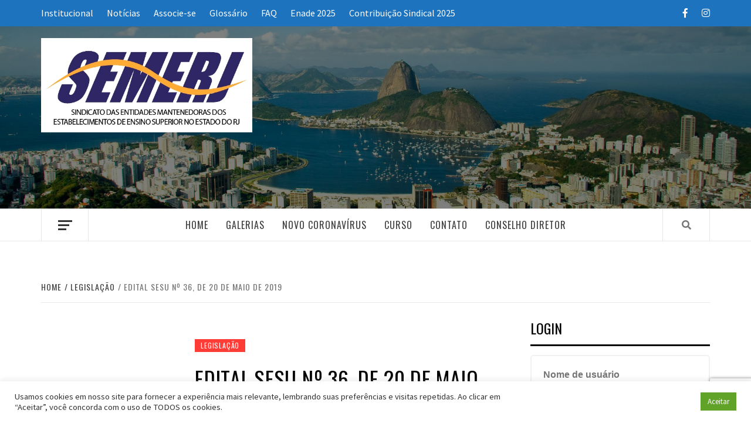

--- FILE ---
content_type: text/html; charset=utf-8
request_url: https://www.google.com/recaptcha/api2/anchor?ar=1&k=6LctydEUAAAAALkGyLSAf7KWh7rxFASFNVFGtVCA&co=aHR0cDovL25vdm8uc2VtZXJqLm9yZy5icjo4MA..&hl=en&v=PoyoqOPhxBO7pBk68S4YbpHZ&size=invisible&anchor-ms=20000&execute-ms=30000&cb=yp71c8orms08
body_size: 48774
content:
<!DOCTYPE HTML><html dir="ltr" lang="en"><head><meta http-equiv="Content-Type" content="text/html; charset=UTF-8">
<meta http-equiv="X-UA-Compatible" content="IE=edge">
<title>reCAPTCHA</title>
<style type="text/css">
/* cyrillic-ext */
@font-face {
  font-family: 'Roboto';
  font-style: normal;
  font-weight: 400;
  font-stretch: 100%;
  src: url(//fonts.gstatic.com/s/roboto/v48/KFO7CnqEu92Fr1ME7kSn66aGLdTylUAMa3GUBHMdazTgWw.woff2) format('woff2');
  unicode-range: U+0460-052F, U+1C80-1C8A, U+20B4, U+2DE0-2DFF, U+A640-A69F, U+FE2E-FE2F;
}
/* cyrillic */
@font-face {
  font-family: 'Roboto';
  font-style: normal;
  font-weight: 400;
  font-stretch: 100%;
  src: url(//fonts.gstatic.com/s/roboto/v48/KFO7CnqEu92Fr1ME7kSn66aGLdTylUAMa3iUBHMdazTgWw.woff2) format('woff2');
  unicode-range: U+0301, U+0400-045F, U+0490-0491, U+04B0-04B1, U+2116;
}
/* greek-ext */
@font-face {
  font-family: 'Roboto';
  font-style: normal;
  font-weight: 400;
  font-stretch: 100%;
  src: url(//fonts.gstatic.com/s/roboto/v48/KFO7CnqEu92Fr1ME7kSn66aGLdTylUAMa3CUBHMdazTgWw.woff2) format('woff2');
  unicode-range: U+1F00-1FFF;
}
/* greek */
@font-face {
  font-family: 'Roboto';
  font-style: normal;
  font-weight: 400;
  font-stretch: 100%;
  src: url(//fonts.gstatic.com/s/roboto/v48/KFO7CnqEu92Fr1ME7kSn66aGLdTylUAMa3-UBHMdazTgWw.woff2) format('woff2');
  unicode-range: U+0370-0377, U+037A-037F, U+0384-038A, U+038C, U+038E-03A1, U+03A3-03FF;
}
/* math */
@font-face {
  font-family: 'Roboto';
  font-style: normal;
  font-weight: 400;
  font-stretch: 100%;
  src: url(//fonts.gstatic.com/s/roboto/v48/KFO7CnqEu92Fr1ME7kSn66aGLdTylUAMawCUBHMdazTgWw.woff2) format('woff2');
  unicode-range: U+0302-0303, U+0305, U+0307-0308, U+0310, U+0312, U+0315, U+031A, U+0326-0327, U+032C, U+032F-0330, U+0332-0333, U+0338, U+033A, U+0346, U+034D, U+0391-03A1, U+03A3-03A9, U+03B1-03C9, U+03D1, U+03D5-03D6, U+03F0-03F1, U+03F4-03F5, U+2016-2017, U+2034-2038, U+203C, U+2040, U+2043, U+2047, U+2050, U+2057, U+205F, U+2070-2071, U+2074-208E, U+2090-209C, U+20D0-20DC, U+20E1, U+20E5-20EF, U+2100-2112, U+2114-2115, U+2117-2121, U+2123-214F, U+2190, U+2192, U+2194-21AE, U+21B0-21E5, U+21F1-21F2, U+21F4-2211, U+2213-2214, U+2216-22FF, U+2308-230B, U+2310, U+2319, U+231C-2321, U+2336-237A, U+237C, U+2395, U+239B-23B7, U+23D0, U+23DC-23E1, U+2474-2475, U+25AF, U+25B3, U+25B7, U+25BD, U+25C1, U+25CA, U+25CC, U+25FB, U+266D-266F, U+27C0-27FF, U+2900-2AFF, U+2B0E-2B11, U+2B30-2B4C, U+2BFE, U+3030, U+FF5B, U+FF5D, U+1D400-1D7FF, U+1EE00-1EEFF;
}
/* symbols */
@font-face {
  font-family: 'Roboto';
  font-style: normal;
  font-weight: 400;
  font-stretch: 100%;
  src: url(//fonts.gstatic.com/s/roboto/v48/KFO7CnqEu92Fr1ME7kSn66aGLdTylUAMaxKUBHMdazTgWw.woff2) format('woff2');
  unicode-range: U+0001-000C, U+000E-001F, U+007F-009F, U+20DD-20E0, U+20E2-20E4, U+2150-218F, U+2190, U+2192, U+2194-2199, U+21AF, U+21E6-21F0, U+21F3, U+2218-2219, U+2299, U+22C4-22C6, U+2300-243F, U+2440-244A, U+2460-24FF, U+25A0-27BF, U+2800-28FF, U+2921-2922, U+2981, U+29BF, U+29EB, U+2B00-2BFF, U+4DC0-4DFF, U+FFF9-FFFB, U+10140-1018E, U+10190-1019C, U+101A0, U+101D0-101FD, U+102E0-102FB, U+10E60-10E7E, U+1D2C0-1D2D3, U+1D2E0-1D37F, U+1F000-1F0FF, U+1F100-1F1AD, U+1F1E6-1F1FF, U+1F30D-1F30F, U+1F315, U+1F31C, U+1F31E, U+1F320-1F32C, U+1F336, U+1F378, U+1F37D, U+1F382, U+1F393-1F39F, U+1F3A7-1F3A8, U+1F3AC-1F3AF, U+1F3C2, U+1F3C4-1F3C6, U+1F3CA-1F3CE, U+1F3D4-1F3E0, U+1F3ED, U+1F3F1-1F3F3, U+1F3F5-1F3F7, U+1F408, U+1F415, U+1F41F, U+1F426, U+1F43F, U+1F441-1F442, U+1F444, U+1F446-1F449, U+1F44C-1F44E, U+1F453, U+1F46A, U+1F47D, U+1F4A3, U+1F4B0, U+1F4B3, U+1F4B9, U+1F4BB, U+1F4BF, U+1F4C8-1F4CB, U+1F4D6, U+1F4DA, U+1F4DF, U+1F4E3-1F4E6, U+1F4EA-1F4ED, U+1F4F7, U+1F4F9-1F4FB, U+1F4FD-1F4FE, U+1F503, U+1F507-1F50B, U+1F50D, U+1F512-1F513, U+1F53E-1F54A, U+1F54F-1F5FA, U+1F610, U+1F650-1F67F, U+1F687, U+1F68D, U+1F691, U+1F694, U+1F698, U+1F6AD, U+1F6B2, U+1F6B9-1F6BA, U+1F6BC, U+1F6C6-1F6CF, U+1F6D3-1F6D7, U+1F6E0-1F6EA, U+1F6F0-1F6F3, U+1F6F7-1F6FC, U+1F700-1F7FF, U+1F800-1F80B, U+1F810-1F847, U+1F850-1F859, U+1F860-1F887, U+1F890-1F8AD, U+1F8B0-1F8BB, U+1F8C0-1F8C1, U+1F900-1F90B, U+1F93B, U+1F946, U+1F984, U+1F996, U+1F9E9, U+1FA00-1FA6F, U+1FA70-1FA7C, U+1FA80-1FA89, U+1FA8F-1FAC6, U+1FACE-1FADC, U+1FADF-1FAE9, U+1FAF0-1FAF8, U+1FB00-1FBFF;
}
/* vietnamese */
@font-face {
  font-family: 'Roboto';
  font-style: normal;
  font-weight: 400;
  font-stretch: 100%;
  src: url(//fonts.gstatic.com/s/roboto/v48/KFO7CnqEu92Fr1ME7kSn66aGLdTylUAMa3OUBHMdazTgWw.woff2) format('woff2');
  unicode-range: U+0102-0103, U+0110-0111, U+0128-0129, U+0168-0169, U+01A0-01A1, U+01AF-01B0, U+0300-0301, U+0303-0304, U+0308-0309, U+0323, U+0329, U+1EA0-1EF9, U+20AB;
}
/* latin-ext */
@font-face {
  font-family: 'Roboto';
  font-style: normal;
  font-weight: 400;
  font-stretch: 100%;
  src: url(//fonts.gstatic.com/s/roboto/v48/KFO7CnqEu92Fr1ME7kSn66aGLdTylUAMa3KUBHMdazTgWw.woff2) format('woff2');
  unicode-range: U+0100-02BA, U+02BD-02C5, U+02C7-02CC, U+02CE-02D7, U+02DD-02FF, U+0304, U+0308, U+0329, U+1D00-1DBF, U+1E00-1E9F, U+1EF2-1EFF, U+2020, U+20A0-20AB, U+20AD-20C0, U+2113, U+2C60-2C7F, U+A720-A7FF;
}
/* latin */
@font-face {
  font-family: 'Roboto';
  font-style: normal;
  font-weight: 400;
  font-stretch: 100%;
  src: url(//fonts.gstatic.com/s/roboto/v48/KFO7CnqEu92Fr1ME7kSn66aGLdTylUAMa3yUBHMdazQ.woff2) format('woff2');
  unicode-range: U+0000-00FF, U+0131, U+0152-0153, U+02BB-02BC, U+02C6, U+02DA, U+02DC, U+0304, U+0308, U+0329, U+2000-206F, U+20AC, U+2122, U+2191, U+2193, U+2212, U+2215, U+FEFF, U+FFFD;
}
/* cyrillic-ext */
@font-face {
  font-family: 'Roboto';
  font-style: normal;
  font-weight: 500;
  font-stretch: 100%;
  src: url(//fonts.gstatic.com/s/roboto/v48/KFO7CnqEu92Fr1ME7kSn66aGLdTylUAMa3GUBHMdazTgWw.woff2) format('woff2');
  unicode-range: U+0460-052F, U+1C80-1C8A, U+20B4, U+2DE0-2DFF, U+A640-A69F, U+FE2E-FE2F;
}
/* cyrillic */
@font-face {
  font-family: 'Roboto';
  font-style: normal;
  font-weight: 500;
  font-stretch: 100%;
  src: url(//fonts.gstatic.com/s/roboto/v48/KFO7CnqEu92Fr1ME7kSn66aGLdTylUAMa3iUBHMdazTgWw.woff2) format('woff2');
  unicode-range: U+0301, U+0400-045F, U+0490-0491, U+04B0-04B1, U+2116;
}
/* greek-ext */
@font-face {
  font-family: 'Roboto';
  font-style: normal;
  font-weight: 500;
  font-stretch: 100%;
  src: url(//fonts.gstatic.com/s/roboto/v48/KFO7CnqEu92Fr1ME7kSn66aGLdTylUAMa3CUBHMdazTgWw.woff2) format('woff2');
  unicode-range: U+1F00-1FFF;
}
/* greek */
@font-face {
  font-family: 'Roboto';
  font-style: normal;
  font-weight: 500;
  font-stretch: 100%;
  src: url(//fonts.gstatic.com/s/roboto/v48/KFO7CnqEu92Fr1ME7kSn66aGLdTylUAMa3-UBHMdazTgWw.woff2) format('woff2');
  unicode-range: U+0370-0377, U+037A-037F, U+0384-038A, U+038C, U+038E-03A1, U+03A3-03FF;
}
/* math */
@font-face {
  font-family: 'Roboto';
  font-style: normal;
  font-weight: 500;
  font-stretch: 100%;
  src: url(//fonts.gstatic.com/s/roboto/v48/KFO7CnqEu92Fr1ME7kSn66aGLdTylUAMawCUBHMdazTgWw.woff2) format('woff2');
  unicode-range: U+0302-0303, U+0305, U+0307-0308, U+0310, U+0312, U+0315, U+031A, U+0326-0327, U+032C, U+032F-0330, U+0332-0333, U+0338, U+033A, U+0346, U+034D, U+0391-03A1, U+03A3-03A9, U+03B1-03C9, U+03D1, U+03D5-03D6, U+03F0-03F1, U+03F4-03F5, U+2016-2017, U+2034-2038, U+203C, U+2040, U+2043, U+2047, U+2050, U+2057, U+205F, U+2070-2071, U+2074-208E, U+2090-209C, U+20D0-20DC, U+20E1, U+20E5-20EF, U+2100-2112, U+2114-2115, U+2117-2121, U+2123-214F, U+2190, U+2192, U+2194-21AE, U+21B0-21E5, U+21F1-21F2, U+21F4-2211, U+2213-2214, U+2216-22FF, U+2308-230B, U+2310, U+2319, U+231C-2321, U+2336-237A, U+237C, U+2395, U+239B-23B7, U+23D0, U+23DC-23E1, U+2474-2475, U+25AF, U+25B3, U+25B7, U+25BD, U+25C1, U+25CA, U+25CC, U+25FB, U+266D-266F, U+27C0-27FF, U+2900-2AFF, U+2B0E-2B11, U+2B30-2B4C, U+2BFE, U+3030, U+FF5B, U+FF5D, U+1D400-1D7FF, U+1EE00-1EEFF;
}
/* symbols */
@font-face {
  font-family: 'Roboto';
  font-style: normal;
  font-weight: 500;
  font-stretch: 100%;
  src: url(//fonts.gstatic.com/s/roboto/v48/KFO7CnqEu92Fr1ME7kSn66aGLdTylUAMaxKUBHMdazTgWw.woff2) format('woff2');
  unicode-range: U+0001-000C, U+000E-001F, U+007F-009F, U+20DD-20E0, U+20E2-20E4, U+2150-218F, U+2190, U+2192, U+2194-2199, U+21AF, U+21E6-21F0, U+21F3, U+2218-2219, U+2299, U+22C4-22C6, U+2300-243F, U+2440-244A, U+2460-24FF, U+25A0-27BF, U+2800-28FF, U+2921-2922, U+2981, U+29BF, U+29EB, U+2B00-2BFF, U+4DC0-4DFF, U+FFF9-FFFB, U+10140-1018E, U+10190-1019C, U+101A0, U+101D0-101FD, U+102E0-102FB, U+10E60-10E7E, U+1D2C0-1D2D3, U+1D2E0-1D37F, U+1F000-1F0FF, U+1F100-1F1AD, U+1F1E6-1F1FF, U+1F30D-1F30F, U+1F315, U+1F31C, U+1F31E, U+1F320-1F32C, U+1F336, U+1F378, U+1F37D, U+1F382, U+1F393-1F39F, U+1F3A7-1F3A8, U+1F3AC-1F3AF, U+1F3C2, U+1F3C4-1F3C6, U+1F3CA-1F3CE, U+1F3D4-1F3E0, U+1F3ED, U+1F3F1-1F3F3, U+1F3F5-1F3F7, U+1F408, U+1F415, U+1F41F, U+1F426, U+1F43F, U+1F441-1F442, U+1F444, U+1F446-1F449, U+1F44C-1F44E, U+1F453, U+1F46A, U+1F47D, U+1F4A3, U+1F4B0, U+1F4B3, U+1F4B9, U+1F4BB, U+1F4BF, U+1F4C8-1F4CB, U+1F4D6, U+1F4DA, U+1F4DF, U+1F4E3-1F4E6, U+1F4EA-1F4ED, U+1F4F7, U+1F4F9-1F4FB, U+1F4FD-1F4FE, U+1F503, U+1F507-1F50B, U+1F50D, U+1F512-1F513, U+1F53E-1F54A, U+1F54F-1F5FA, U+1F610, U+1F650-1F67F, U+1F687, U+1F68D, U+1F691, U+1F694, U+1F698, U+1F6AD, U+1F6B2, U+1F6B9-1F6BA, U+1F6BC, U+1F6C6-1F6CF, U+1F6D3-1F6D7, U+1F6E0-1F6EA, U+1F6F0-1F6F3, U+1F6F7-1F6FC, U+1F700-1F7FF, U+1F800-1F80B, U+1F810-1F847, U+1F850-1F859, U+1F860-1F887, U+1F890-1F8AD, U+1F8B0-1F8BB, U+1F8C0-1F8C1, U+1F900-1F90B, U+1F93B, U+1F946, U+1F984, U+1F996, U+1F9E9, U+1FA00-1FA6F, U+1FA70-1FA7C, U+1FA80-1FA89, U+1FA8F-1FAC6, U+1FACE-1FADC, U+1FADF-1FAE9, U+1FAF0-1FAF8, U+1FB00-1FBFF;
}
/* vietnamese */
@font-face {
  font-family: 'Roboto';
  font-style: normal;
  font-weight: 500;
  font-stretch: 100%;
  src: url(//fonts.gstatic.com/s/roboto/v48/KFO7CnqEu92Fr1ME7kSn66aGLdTylUAMa3OUBHMdazTgWw.woff2) format('woff2');
  unicode-range: U+0102-0103, U+0110-0111, U+0128-0129, U+0168-0169, U+01A0-01A1, U+01AF-01B0, U+0300-0301, U+0303-0304, U+0308-0309, U+0323, U+0329, U+1EA0-1EF9, U+20AB;
}
/* latin-ext */
@font-face {
  font-family: 'Roboto';
  font-style: normal;
  font-weight: 500;
  font-stretch: 100%;
  src: url(//fonts.gstatic.com/s/roboto/v48/KFO7CnqEu92Fr1ME7kSn66aGLdTylUAMa3KUBHMdazTgWw.woff2) format('woff2');
  unicode-range: U+0100-02BA, U+02BD-02C5, U+02C7-02CC, U+02CE-02D7, U+02DD-02FF, U+0304, U+0308, U+0329, U+1D00-1DBF, U+1E00-1E9F, U+1EF2-1EFF, U+2020, U+20A0-20AB, U+20AD-20C0, U+2113, U+2C60-2C7F, U+A720-A7FF;
}
/* latin */
@font-face {
  font-family: 'Roboto';
  font-style: normal;
  font-weight: 500;
  font-stretch: 100%;
  src: url(//fonts.gstatic.com/s/roboto/v48/KFO7CnqEu92Fr1ME7kSn66aGLdTylUAMa3yUBHMdazQ.woff2) format('woff2');
  unicode-range: U+0000-00FF, U+0131, U+0152-0153, U+02BB-02BC, U+02C6, U+02DA, U+02DC, U+0304, U+0308, U+0329, U+2000-206F, U+20AC, U+2122, U+2191, U+2193, U+2212, U+2215, U+FEFF, U+FFFD;
}
/* cyrillic-ext */
@font-face {
  font-family: 'Roboto';
  font-style: normal;
  font-weight: 900;
  font-stretch: 100%;
  src: url(//fonts.gstatic.com/s/roboto/v48/KFO7CnqEu92Fr1ME7kSn66aGLdTylUAMa3GUBHMdazTgWw.woff2) format('woff2');
  unicode-range: U+0460-052F, U+1C80-1C8A, U+20B4, U+2DE0-2DFF, U+A640-A69F, U+FE2E-FE2F;
}
/* cyrillic */
@font-face {
  font-family: 'Roboto';
  font-style: normal;
  font-weight: 900;
  font-stretch: 100%;
  src: url(//fonts.gstatic.com/s/roboto/v48/KFO7CnqEu92Fr1ME7kSn66aGLdTylUAMa3iUBHMdazTgWw.woff2) format('woff2');
  unicode-range: U+0301, U+0400-045F, U+0490-0491, U+04B0-04B1, U+2116;
}
/* greek-ext */
@font-face {
  font-family: 'Roboto';
  font-style: normal;
  font-weight: 900;
  font-stretch: 100%;
  src: url(//fonts.gstatic.com/s/roboto/v48/KFO7CnqEu92Fr1ME7kSn66aGLdTylUAMa3CUBHMdazTgWw.woff2) format('woff2');
  unicode-range: U+1F00-1FFF;
}
/* greek */
@font-face {
  font-family: 'Roboto';
  font-style: normal;
  font-weight: 900;
  font-stretch: 100%;
  src: url(//fonts.gstatic.com/s/roboto/v48/KFO7CnqEu92Fr1ME7kSn66aGLdTylUAMa3-UBHMdazTgWw.woff2) format('woff2');
  unicode-range: U+0370-0377, U+037A-037F, U+0384-038A, U+038C, U+038E-03A1, U+03A3-03FF;
}
/* math */
@font-face {
  font-family: 'Roboto';
  font-style: normal;
  font-weight: 900;
  font-stretch: 100%;
  src: url(//fonts.gstatic.com/s/roboto/v48/KFO7CnqEu92Fr1ME7kSn66aGLdTylUAMawCUBHMdazTgWw.woff2) format('woff2');
  unicode-range: U+0302-0303, U+0305, U+0307-0308, U+0310, U+0312, U+0315, U+031A, U+0326-0327, U+032C, U+032F-0330, U+0332-0333, U+0338, U+033A, U+0346, U+034D, U+0391-03A1, U+03A3-03A9, U+03B1-03C9, U+03D1, U+03D5-03D6, U+03F0-03F1, U+03F4-03F5, U+2016-2017, U+2034-2038, U+203C, U+2040, U+2043, U+2047, U+2050, U+2057, U+205F, U+2070-2071, U+2074-208E, U+2090-209C, U+20D0-20DC, U+20E1, U+20E5-20EF, U+2100-2112, U+2114-2115, U+2117-2121, U+2123-214F, U+2190, U+2192, U+2194-21AE, U+21B0-21E5, U+21F1-21F2, U+21F4-2211, U+2213-2214, U+2216-22FF, U+2308-230B, U+2310, U+2319, U+231C-2321, U+2336-237A, U+237C, U+2395, U+239B-23B7, U+23D0, U+23DC-23E1, U+2474-2475, U+25AF, U+25B3, U+25B7, U+25BD, U+25C1, U+25CA, U+25CC, U+25FB, U+266D-266F, U+27C0-27FF, U+2900-2AFF, U+2B0E-2B11, U+2B30-2B4C, U+2BFE, U+3030, U+FF5B, U+FF5D, U+1D400-1D7FF, U+1EE00-1EEFF;
}
/* symbols */
@font-face {
  font-family: 'Roboto';
  font-style: normal;
  font-weight: 900;
  font-stretch: 100%;
  src: url(//fonts.gstatic.com/s/roboto/v48/KFO7CnqEu92Fr1ME7kSn66aGLdTylUAMaxKUBHMdazTgWw.woff2) format('woff2');
  unicode-range: U+0001-000C, U+000E-001F, U+007F-009F, U+20DD-20E0, U+20E2-20E4, U+2150-218F, U+2190, U+2192, U+2194-2199, U+21AF, U+21E6-21F0, U+21F3, U+2218-2219, U+2299, U+22C4-22C6, U+2300-243F, U+2440-244A, U+2460-24FF, U+25A0-27BF, U+2800-28FF, U+2921-2922, U+2981, U+29BF, U+29EB, U+2B00-2BFF, U+4DC0-4DFF, U+FFF9-FFFB, U+10140-1018E, U+10190-1019C, U+101A0, U+101D0-101FD, U+102E0-102FB, U+10E60-10E7E, U+1D2C0-1D2D3, U+1D2E0-1D37F, U+1F000-1F0FF, U+1F100-1F1AD, U+1F1E6-1F1FF, U+1F30D-1F30F, U+1F315, U+1F31C, U+1F31E, U+1F320-1F32C, U+1F336, U+1F378, U+1F37D, U+1F382, U+1F393-1F39F, U+1F3A7-1F3A8, U+1F3AC-1F3AF, U+1F3C2, U+1F3C4-1F3C6, U+1F3CA-1F3CE, U+1F3D4-1F3E0, U+1F3ED, U+1F3F1-1F3F3, U+1F3F5-1F3F7, U+1F408, U+1F415, U+1F41F, U+1F426, U+1F43F, U+1F441-1F442, U+1F444, U+1F446-1F449, U+1F44C-1F44E, U+1F453, U+1F46A, U+1F47D, U+1F4A3, U+1F4B0, U+1F4B3, U+1F4B9, U+1F4BB, U+1F4BF, U+1F4C8-1F4CB, U+1F4D6, U+1F4DA, U+1F4DF, U+1F4E3-1F4E6, U+1F4EA-1F4ED, U+1F4F7, U+1F4F9-1F4FB, U+1F4FD-1F4FE, U+1F503, U+1F507-1F50B, U+1F50D, U+1F512-1F513, U+1F53E-1F54A, U+1F54F-1F5FA, U+1F610, U+1F650-1F67F, U+1F687, U+1F68D, U+1F691, U+1F694, U+1F698, U+1F6AD, U+1F6B2, U+1F6B9-1F6BA, U+1F6BC, U+1F6C6-1F6CF, U+1F6D3-1F6D7, U+1F6E0-1F6EA, U+1F6F0-1F6F3, U+1F6F7-1F6FC, U+1F700-1F7FF, U+1F800-1F80B, U+1F810-1F847, U+1F850-1F859, U+1F860-1F887, U+1F890-1F8AD, U+1F8B0-1F8BB, U+1F8C0-1F8C1, U+1F900-1F90B, U+1F93B, U+1F946, U+1F984, U+1F996, U+1F9E9, U+1FA00-1FA6F, U+1FA70-1FA7C, U+1FA80-1FA89, U+1FA8F-1FAC6, U+1FACE-1FADC, U+1FADF-1FAE9, U+1FAF0-1FAF8, U+1FB00-1FBFF;
}
/* vietnamese */
@font-face {
  font-family: 'Roboto';
  font-style: normal;
  font-weight: 900;
  font-stretch: 100%;
  src: url(//fonts.gstatic.com/s/roboto/v48/KFO7CnqEu92Fr1ME7kSn66aGLdTylUAMa3OUBHMdazTgWw.woff2) format('woff2');
  unicode-range: U+0102-0103, U+0110-0111, U+0128-0129, U+0168-0169, U+01A0-01A1, U+01AF-01B0, U+0300-0301, U+0303-0304, U+0308-0309, U+0323, U+0329, U+1EA0-1EF9, U+20AB;
}
/* latin-ext */
@font-face {
  font-family: 'Roboto';
  font-style: normal;
  font-weight: 900;
  font-stretch: 100%;
  src: url(//fonts.gstatic.com/s/roboto/v48/KFO7CnqEu92Fr1ME7kSn66aGLdTylUAMa3KUBHMdazTgWw.woff2) format('woff2');
  unicode-range: U+0100-02BA, U+02BD-02C5, U+02C7-02CC, U+02CE-02D7, U+02DD-02FF, U+0304, U+0308, U+0329, U+1D00-1DBF, U+1E00-1E9F, U+1EF2-1EFF, U+2020, U+20A0-20AB, U+20AD-20C0, U+2113, U+2C60-2C7F, U+A720-A7FF;
}
/* latin */
@font-face {
  font-family: 'Roboto';
  font-style: normal;
  font-weight: 900;
  font-stretch: 100%;
  src: url(//fonts.gstatic.com/s/roboto/v48/KFO7CnqEu92Fr1ME7kSn66aGLdTylUAMa3yUBHMdazQ.woff2) format('woff2');
  unicode-range: U+0000-00FF, U+0131, U+0152-0153, U+02BB-02BC, U+02C6, U+02DA, U+02DC, U+0304, U+0308, U+0329, U+2000-206F, U+20AC, U+2122, U+2191, U+2193, U+2212, U+2215, U+FEFF, U+FFFD;
}

</style>
<link rel="stylesheet" type="text/css" href="https://www.gstatic.com/recaptcha/releases/PoyoqOPhxBO7pBk68S4YbpHZ/styles__ltr.css">
<script nonce="JXKHYUpbHA8k8Lqr08LoAA" type="text/javascript">window['__recaptcha_api'] = 'https://www.google.com/recaptcha/api2/';</script>
<script type="text/javascript" src="https://www.gstatic.com/recaptcha/releases/PoyoqOPhxBO7pBk68S4YbpHZ/recaptcha__en.js" nonce="JXKHYUpbHA8k8Lqr08LoAA">
      
    </script></head>
<body><div id="rc-anchor-alert" class="rc-anchor-alert"></div>
<input type="hidden" id="recaptcha-token" value="[base64]">
<script type="text/javascript" nonce="JXKHYUpbHA8k8Lqr08LoAA">
      recaptcha.anchor.Main.init("[\x22ainput\x22,[\x22bgdata\x22,\x22\x22,\[base64]/[base64]/bmV3IFpbdF0obVswXSk6Sz09Mj9uZXcgWlt0XShtWzBdLG1bMV0pOks9PTM/bmV3IFpbdF0obVswXSxtWzFdLG1bMl0pOks9PTQ/[base64]/[base64]/[base64]/[base64]/[base64]/[base64]/[base64]/[base64]/[base64]/[base64]/[base64]/[base64]/[base64]/[base64]\\u003d\\u003d\x22,\[base64]\\u003d\x22,\[base64]/wrs9w7DChcOKw6wKASvCj8Otw4vCtA7Ds8KNB8Obw5DDjcOuw4TDosKDw67Djj8LO0k0EcOvYSPDjjDCnlQwQlAPaMOCw5XDssKTY8K+w5IhE8KVI8KZwqAjwoQ1fMKBw78kwp7CrGUWQXM/wq/CrXzDtsKAJXjCnMK+wqE5wqnCkx/DjSUVw5IHDsKFwqQvwqASMGHCsMK/w60nwoDDojnCik5yBlHDjsOMNwoSwpc6wqF4fyTDjhnDpMKJw64tw53Dn0wEw5E2woxjKGfCj8Kmwp4YwokrwppKw59tw7h+wrs+Vh81wr/[base64]/[base64]/CrsK2R8K2b0lbw4vClsKDM8KFfMORehLDlRPCmsOIwrPCi8OiYAhYwqjDhsOpwpFPw6PCmcOMwqHDocKiCE3DpVrCrEjDl3nDt8O2YzPDpCkzaMOsw7IhLcOrb8OVw64xw4/DpnbDkj0Xw4zCt8O9wpEDbsOqDwIoE8O6BnDClRTDu8OxewoReMKmaBtEwoxcaFnChWcmBkbCicOSwoAvY1nCiQvCqk3Dog0Xw4tsw7TDmsKZwqrDpMKZw4vDiX/Ct8K+L2XCj8OLCMKkwqcrD8K6NcOVw64swrATLC/DvDzDvGcPVcKhL0rCojbDhFkKRTg0w5Umw4tWwrUxw5bDilDDvMKLw4w2esKoDWfCqksIwoTDq8KGaFNjWcOKB8OqaUbDj8KmJQZEw5EfFsKhf8K7OHdQaMORw73Dum9HwqsLwo/CpELCkgvCoD8QOFjCn8Ouw6fCgcKZSkvChMO7bSMtWVY5w5XDj8KGOMKoExjCtMO3PStCXTglwr4NV8KswrHCmMKMwpk/AsOnJj9Lwo/DhQUEbMKxwpPDnUwcfm1Aw63DpMOOdcOsw7TCoBF0GsKZG2/[base64]/DicK+wooEwqNlw7xpXMO/wrgnw7/[base64]/fFAKw53DpMKXYcKjNMK/wpnCmcKZwplRcl8wXMOZdzUpE3Qjw5nCsMKdMmluU3NlCsKPwrITw41Mw5gYwqYAw7HClR8vB8Olw6gHfcO/wpbCmxRxw7vClEbCj8KJMUzCqcOLUnIww5Zzw49ew5pEHcKdXsO/[base64]/DtsKfwqRsbsO4Fkxrw5dSwo3Cn8Kfw5ZuQShuw77DpMKTI8OLwpLDkMO4w7xbwo83KhZteQDDnMKKeX3CkMOdwrvDm2/[base64]/QMKWMsKhIy8Vwrh+DjHCn8KeUcKSw6E3QcKXV1vDikzDr8KWwqXCn8KiwptDIcOod8KfwonDksK2wqpjw7vDiEbCsMK+woN8Uw1hFzwiw5DCo8KnQcOgVsOyPXbCun/CrsOMwr1Wwo1dNcKvCBVSwrrCgsKrQit0czjDlsKeNCHCgH5iScO/O8KpZ1gBwpjDj8Opwo/DiA8FVMOww4fCu8K4w4Imwo9iw7law6LDhcOeWcK/[base64]/EMK9w4Ndw4bChsOEwqHDh2rDusO/wrTCl8K5wrs4SMK7L3/DqcKhWcKGY8OQwq/DpDJww5ZxwrgpVcKDDh/DkMKdw7HCvnrDvMOUwpHCkMKsYh40w5XChcKUwrHDi1daw6R9LsKjw4gWCMOXwqNawr5YeX9sUFzClBhjYB5qw4x7wr3DnsKNwovCnCVfwohDwpwqPl0MwqjDksOrecOKWsKWVcOzenI2wrJ8w5rDkl7Dux/Cn1MdHMKfwrFXCcO1wqpywpPDok/DpUY6wo7DgMOtw6bCj8ORUsOUwo3DkMOjwotyb8KVWzR0wpHCmMOKwr/CvHoJBxo+H8Kye2/Cq8KXBgPDlMKtw4nDmsKew5/CocO1UsOww7TDkMOKc8OxcMKtwpYmIHzCjUlBYsKKw5rDqMKJBMO0dcO5wr4OHk3DvibDnAoffRFyKQEse3UzwoMhw6UEwr/CgsKUL8K/w7LColZ8Hy4+c8KZVCjDp8K9wrfDn8KGX1XCssOaFmDDlMK+CHzDlx9uw5nCm007w6nDhiR+eSTDo8OMN39YVHJMwrfDlB0TKAthwodxOsKAwqAXSsO2woNGw4A/fMOewoLDoiY6wpjDrFvCtcOubzjDkcKBecKMb8KXwoPDk8KSLTsBw77CmFdXA8ORw6sqeQjDlFQnw7dNIUBTw7/Cn0VfwqrChcOqDcK3wrzCoDHDpl4Nw6/DiT5QLjZBOWbDlRpfKsOXOi/DicOlwoV0ODZgwpFawqQzEHnDt8K8WlYXJEUsw5bCrMOuNgLClFXDgn4icsOAe8KZwrkSwrPCnMKHw5nCgcKHwps4AMK/wo5vLsK7w4PCgm7Cr8O8wpnCsnARw63CrmjClQ7ChcOOUX7Ds2Riw7fCn08ewpvDosKxw7TDsxvCi8Oyw4F9wrDDpVbDucOkMgI/w7nDtwbDpMKOUcKcesONHUrCrk1BUsKOaMOJDQrCmsOqw5dtQFbDqUYkacKhw6vDiMK7N8OkH8OEG8Ktw6XCjWTDkj/Dt8KmV8KNwqxww4DDhzZZLn7DnxDDow0OUwhQwoLDgAHCqsOsFGTDgsKHYsOGYcKuYz7Cq8K/wrrDssO3IRfColnDmDU/w6jCpcK8w7zCm8KOwqJ2ZgXCvcK8w6spN8OQw7nDsgzDucK7w4TDjkYsQsOVwooONsKmwpLCkyNcPmrDlRQQw7jDosKXw75FdCrCkCNFw7rCuUNZJkDDs3xqScOfwpZkC8O9SCtuw7fClMKDw5XDuMOOw4/DjXLDs8OPwpbCmEzDosKiw53CgMKYwrJ9FmnCm8KWw7fClcKaETcwWjLDlcO8wokBecOHYcOmw6lsY8Onw78mwoXDocObw6zDhMK6wrnCgGbDkw/CgnLDpsOYf8K5YMKxdMOewrHDs8OiMnfChmJywrEOw4IBwrDCs8OIwqVpwpLChFkRelYJwrM3w4zDmCPClhFmwrHChBovI37DkF1gwobCjwrDoMOtQ0FiOMO1w7PCpMKyw7YDFsKqw6nCjhPCkR/DvFMxw6EwWnoGwp02wrIGwoc2FMKANibDr8O4By3ClWDDqybDhMKkF3tsw4rCssO2egLDpcKDRMKvwpwXVsOYw7oESX5hXwwCwpbDpsKxfcKgw4rDrsO/fsOMw6dJKMOqU2fCi1rDnUzCr8K7wpTCpCoUwohGFMK+HMKDD8OcMMO4Xx3DrcO8wqQWcRjDgT1Cw4rDk3Zfw5kYYH0Rwq0Iw7lrwq3CrcKgM8O3Xg4mw5wDOsKcwpPClsOZYzrCqk8QwqQVw6DDvsOGBnnDj8O7QFfDr8Ktwo/CmMOtw6LDr8KcUcOJMF7Dq8KIA8KfwoMkYDXDjMO2w5EKZsK1wpvDtQAPYsOGUcKmwqPCgsKyCj3Cg8KKGsKow43DlgrCkjfDqsOLHy4fwqLCssOzaz8zw6Ntwqk7PsO9wrYZLsKEw4DDpR/[base64]/DisKMUsOhw7zDicOxw4AOw6NYw6UqwpgRwp3Cm1RLwq7DtcOVc0Bsw4UzwqZGw6Yfw7YoPcKKwrjCpSR8FMKhKMOVw4PDo8OFIhHCgXnChcOjR8KjJWvCpsOyw43DvMKFZCXDrkEZw6c3w6fDgQYPwpJrGAfDhcOcX8Ocw5/Ck2cPwoQTeB/CogvDpy8rMMOWFTLDqmHDhEfDn8KLY8KGUhvDp8KRMXkOMMORKEbCrsK2YMOcQcOYw7NYZgvDpcKTIMOzTMOSwrrDkMORwoPCq2HDhEQ5IsKweHvDusO/[base64]/Cj1U8N8ObQcOWMXJidybDuVk1w5crwqnDkWJIwpZ1w781CjXDksKDwpnDhcOgcsOjN8O6fEDDiH7CmErCvMKten/Cu8K6DjcLwr3CmmvCs8KFwq3DmC/[base64]/QznDicKhwqfDqiTDocOCOMKbMcOAHgTCrMOWw53DisOOwqXCs8KFcSjCsmxEwp93T8KVG8K5b17DmXc/WVhXwrrCjxcobTJZJcKgHcKKwokTwrxWPcOxFBDCjGHDpsKOEmjCmC06KsKvwrXDsEbDhcKtwrlrSkbCoMOUwqjDiG8Tw77Din7Dn8Obw5PCqwTDv1TDg8Kdwo9IBMKIMMKHw7p9ZVzCm1UKaMOtwrgPwrfDkEPDuWjDjcO/[base64]/DqMKCwp/CvsKgUFvDgMKcwpQfN8KDw6PDvWY1wrMTLgIEwqNcw6vDrMOYbjMSw4x0wrLDqcKCAMK4w75Xw6EEP8K5woohwrfDjDIYCENuwrsbw7zDvsK1wo/[base64]/[base64]/[base64]/AsKZwrLCt8K4wroOQms+UnQjwonDoggFAcKgWVbCjcOkXVHDhQ3CocOvw5wDw6jDicODwokJecKiw4UiwpPCt0bCr8OCwq0JYsKYexzDjcKWTAMVw7ppfXPClcKlw5TDsMO6wpAuTMKqPCMgw4cOwrNqw4fCkmkLKsO4w6/Du8OjwrjCmcK6w5LDmB0hw7/[base64]/Cl2ZvV8Kpwp3DsMOHwqbCpMO5WMOuHDDDtcKsw60bw65WC8KvdsOvEsK9wqlIXQRgZsOdQMOEwrDCslNkHnjDgMOvMjdUecKKIsOTVSQKI8KEwqkJwrRlEVLCqGk8wpzDgB56VAtBw6/DtMKlwpgLC3PDlcO6wqgcTwVPw60xw4psFsKsaSjCv8OUwoTClQEYCMOPwoglwrAEZsK/AMOBwqhMSH0FMsK/woXDsgDCnw59wqdXw5DCnsKww51MZXnClUVzwpUEwpnCt8KARFoswo3CgTApQgNXw4DDusKSeMO8w7nDk8Oqwq/Dk8KywqILwrlPLkVXWsOtwrnDmS02w7nDhsKgT8K5wp3DrsKgwozDnMO2wp7Dj8KFwp7CijDDsF3CtMK0wq99e8O8wr4DLWLDkw9eMz3DmMKcSsKYccKUw6fDiQMeWMK+LWvDt8KhUsOhw7AzwoJmwqBIEMKawoh9XMOrcw1mwp1Sw4PDvRPDmWcLM2XCsz/Dti9vw6gNwrvCp3gRw7/Do8KOwr4/I0HDolPDgcOFAVrDqMOawoQUL8OAwpTDnBASw6oewpfCgMOMw5wuw7lLc2nCkmsrwpZjw6nDp8OlKD7Dm2FGZUHCucOiw4Q1w4PCrFvCh8O5w6/DnMKNAU1sw7Nkw6Z9L8K/YMOtw73CisOQw6bCksKSw7tbeF7CliR6KlcZw4VQHsOGw71zwqgRwqDDusKOMcOcJGzCiFrCnkzCvcOEUUwKw5vDsMOnUGDDlEQGwqjCkMKcw7DDtHUcwr43EHfDuMO8woVww7xBwroXw7HCoSXDr8KIcxjDoitSOB/[base64]/CmsK/M8OUw4oyKcKpOgYwcWvCmcOPw5QOwo4rwq8PRcKzwofDsw0bw7wgZShnwrZSw6R+OsKdRsO4w6/Cs8OHw61/w5LCrsOIwpTDgcOHSgrDsh/CpDE8d2lBBEDCmMOUf8Kdd8KyDcOiFMOCZ8OydsKpw57DgQcfY8K3V0kLw5DCoh/CrMOXwr/Ctz/DpCUaw4ImwpXDp2wswqXCkMK4wp/DlmfDr1TDtjfCm0oqw5DCo1ILNcKsBG/DoMOnX8Kfw73CjmkefcK9ZR3CpWTDoBoawpBGw5rCgx3DgWjCqFzCr3ZfccO5LsKGIMOjfkHDj8Ozw6puw5nDjMOVw4/[base64]/Di2vCncObw7jCojrDv8KQXAjDtcKxw7jCosKZw4fCmMK/wo4jwqUMwpxZeh9cw4MtwpEPwr/[base64]/[base64]/LsKawrTDmRHDpcKXXGxzYMOVw7t/wq/DrRR0XcKow6M/[base64]/[base64]/DgDjCp8OOwpFBIsOhM8KbK8KCw4lhw7JAwpUvw41Rw5lEwqoFGzlsK8Kdwq09w7XCgSoyMwACw5fCpm4/[base64]/CgzZ5bX4DGMO/U8KHw5Y0fFTDlw/DjinDl8ONw6fDkRRfw5vDrHfCuETChMKnEsK4eMKywrXCpsO5XcKmw5TCi8KJBsKww5ZkwpUZO8KdCMKvWMOPw48veh/ClsOyw5bDu0JQKF/CjsOwSsKEwoljIcKLw5bDs8K+wqrCnsKowp7CmDXCjcKZQ8K/A8KtQcOIwqZyNsOuwq0iw55+w6QJdV3DgcKdb8O1ISvDmMKnw5bCmV8zwpk9DHwfwpXChAHDpMKQw7EDw5R5BCLDvMOtJ8OQCWoEP8KPw7bCuj/Cg3fCtcOTKsKHwqNSwpHCggAVwqQbwojCrsKmSjUUwoBoXsKfUsK2F24fw47DhsO+cQ5lwp3CoBArw5JdJsK9woEjwqEQw6QTPcKNw7kJwr06fAl+XMOcwo04w4bCnWgWTEPDozh1woHDicOQw64KwqPCqXhpSsKxS8KXSXEJwoc1w4/DocK+P8K4wqQSwoMjZcOhwoQeWT9OBcKpFsK+w5XDrcOuCMOZc2HDkm1sFjpTc2huwq7CoMO0CcOSBsOSw5rDjxTCnHfDlCJIwqErw4bDtGEfGTt/TMOYdwd8w77DlEDCrcKPw6JTwo7CjcK8w6fCtcK+w414wonChlh+w4fCo8KcwrPDo8Oew5HDpSMowoFqw7rDkcOKwpLDtWzCksOCwqlfKiIDNHPDhFZHVz3DtjXDtysBV8KfwqjDtnTCngJhHMKTwoNFEsKIQVjCnMKOw7h7J8OYeQjCv8Kiw7rCn8KNwr/DjBTCvFRCURQqw7jDrMOAP8K5VmNVBcOfw6xZw7zCvsOOwqDDscKVwr7Dh8KPSnfCnUQnwp1Iw4DDscKqSzfChnpjwoQpw57DkcOkw5jCpXY8wpXCpQo4wqxSFF/CisKHw7rCi8KEDjMUCUhHw7XCoMO6IwHDtjtNwrXCvExiw7LDhMO7ZRXCtzPCliDChn/[base64]/DsTDChHJvwo9NBk1Aw5RJw4fDn8K/AUzCnWbCv8ONShTCmi3DjcOwwrNlwqXDo8OsN0DCslYrFhzDpcOpwpXDisO4wrsMfcOKZMK/woFLRBQvfsOVwr4yw5kVMU85CBYIfcOew7kAYTcgf1rCn8OOCcOMworDmkPDj8KjaAbCrxzCrFdeNMONw4QOw77CocKrw59xwqRqwrc2BSJnDn4OMwrCqsKTQMKqdXYQNMO8wqcfQcOOwolkWsOQAScXwqpIEcOPwr/[base64]/Cs8Kyw4rDvMOrwpgfwphneQwsGHZVD8K8wrhkZFcLwqNAW8K3wpTDt8OoahjDusKZw7IZdQ7Cqz4FwpNjwoJDPcKFw4TCpzMPTMOAw4cqwrbDsgTCjMKeNcOmGsOaKVDDuAHCjMO4w6/[base64]/Dq8ORw6Z7wpQrBsO8w4gwE00UEcKDeTrDizTCgcOewoJcwotSwo/Cs2DDoTdbXhQ8B8Ovw7vDhMOJwqBNSxsLw5ZEPSHDhTA5Wn4Fw6tyw4kEU8KQY8KCJ13DrsKhNMODX8K1ZEfCmg9jEUUUwrcLw7EGP3x9InMSwrjCv8OXKcKTw7nDpMObLcKZw6vCuW8aWsKHw6cMwolZNS3Dm03CocKiwqjCtsKtwpjDu1t/w4bDnUUqw74RfzhNfsK3KMK5JsOpw5jCgcKBwp3Cp8KzLXgzw713AcOAwoLCnU1kSsOfA8OjW8OBwqXClcOmw53DlWQ5d8KqbMKWZDxRwr/Cn8OMA8KeSsKJYmUaw6bClT4JK1UBwrLCp0/[base64]/DkhcdVsKjw53DjsKXwqBIwowhQsKtKmDDiVfDuMKqwrrChcK8wox7wrrDnXHCu3vCg8Kuw4dAaW9FbGbCiGrCpCLCrMKlworDrsOMAMK/[base64]/w4TDqCfChMO/eU3CqS43wrbCjigYOVzCuxovc8Opb1jCgXk0w5TDusKJwrUcanvCll4VNsK/FsOxwpLDtQvCuVbCj8OoR8KJw4XCm8O9wqV0GhjCqcKBdcK/w6ZxAsOZw4kewoXCg8KMHMK8w4MFw5cHfcO+UmzCq8OWwq1Iw5HCgsKWw7HDm8OpMSrDm8OZFQrDpnXDsmjDl8Klw591OcKyeEAcMydtZG0/[base64]/ClR7CvcKxw4MQwpMrw7knC1PCpcOnbFVgw4vDpcOBwqICwr/Ci8Osw5xHbAghw5YGw4TCiMK8acOJwrxRbMK+w4ZFO8KWw4VWbRbCpGvDuDnClMKTCMOvw5DDv2tzw7gWw5Qowrxyw7Rkw7R3wqAVwpDCjB3CqhLCihjCmnh1w4h3X8KRwoJsFTlYL3QMw4tDwpEewq/[base64]/CvHzDscOMPsK8csOgVsK1OsOJwrHDhMKbw5EYT0fCtXjCp8OlRsORwoTChMOMCHggX8Ogw79iWCs/[base64]/[base64]/CmWF4an3Di8OvS2XCpUPCq8OwTgNkDX/DnTjClsKMX0/DtVnDhcObesO5w4A2w5jDhcOqwo9ew6rDgS9Fw6TCkkLCsQbDm8KNw4MZYgHDqsKcw7HCuUjDjsK9C8KAwqc0GMKbAnPCtMOXwqLDsnvCgGE/w4Y6MWQ9aEc5wq4ywrLCmX1+HMK/w6xaf8Oiw6/Ck8KowrnDsAJXwp8Nw7ISw5NhTCbDuzsTCcKAwrnDqijDuzFNABDCo8OTUMOqw5/Dn1DCjFVMw49Xw7jDiRLDvgDCtcOgPMOGwo4tAEzCvMOWN8K6McKAAMKBD8OyHcKiwr7Csn9yw4Z1XHUlwpJ3wqYbEnkiHcKlAcODw77Dv8KKDnrCsTBJWBnDpk3CoHbCr8KEZcOIUEbDnlxYYcKDw4jDosK5w7gqel9hwpk2IDnDg0ZFwpRFw51uwrvCvlnDhsOQwp/Dt1/DpjFqw5DDj8KmWcOqCyLDncKmw6Z/wpXCl20DfcOWGsKVwrMsw7ABwpsyXMKlWgM5wpvDj8KCw7fCjknDusKVwrgEw7JhaFk+w70MLkoZZsKDwr7ChxnCusOmKsOPwq5BwrbDtxpMwpfDssKuwpsbdcO0QMO3wpxiw4/DlcKcHMKjNxM5w48ywo7Dh8OIJsOGwrvCgsKjwqzDmhRbMMKQw71BSgpEw7zCtQ/CvGHCjcKDSBvCoR7CjsO8EnMNVyYtRsKcw5RfwrNWOC3DhjJPw67CiyZXwrDCmmrDi8OFZF9HwpgzL0VnwpxGUsKnSMKFw5lYBMOmIATCiA11bTnClMOCVMKoD3E7TFvDqcKKaRvCkUbCkVPDjkobwqfDm8OPcsOWw7rDv8OzwrTDu1IswoTCsQ7DtHbCiRhzw4MBw4/Do8OEwpDCq8OGYsKTwqDDnMO4wrTCv114bk3Cu8KcTMOAwoJ8Smdkw7d9V0bDu8Oaw5DDqcONc3TCjifCmETChMOhwqwgdCvDgsOnw5l1w7nDpW4IL8KHw684Iz/CtmVKwrHCmsKYMMKEd8OGw7U9Q8Kzw6TDl8OpwqFNZMK/w6bDpypeXMKJwp7CnHrCmsKud25+QMOfLcKew7h2B8KPwooGd0ERw5gGwoYjw4XCqwbDj8KYKkQLwoodw7oSwoYdw4d2O8KqU8KNS8ORwqwFw5U8wpXDh2Fxw5NUw5nCqzzCrGBYUi9Iwp9sK8KKwr/[base64]/HQJsbC40NMOow7sLe2TDo8ONw5bDr8Odw43Dvl3DjsK5w7/DosOuw7syWlTDiDQ1w4PDkMKLBsOyw5LCsTjChmpGw64hwqg3a8OnwrPDgMOlDzYyPWfDg2tJwp3Dm8O7w6ByNyDDqEEjw51RVsOhwoDCnHAVw6FWccOKwpJBwrQ7Vi9pwqYKCzsJD3fCqMOqw5kRw7/Di1p4KMKgYcOKwqFsXQbCpQcjw5wFC8O0wrpfRRzClMOxwpx9EGw2w6jChVZqVF4hw6Y5ScKvbsKPaHh9bsOYCxrDkm3CgTEEJi5qCMOpw4LCtxRzw6YiWWsywoAkZHvCjFbCgsKVcwJBeMOdE8OawqI9wq/CocO/UUZcw6/[base64]/[base64]/Ds8ObWMKlwoIiwpXCssKcwotew40OfwkVwq/CmsOLDcOKwpx6wqfDv0LCpCvCkMOnw6nDpsO+e8KlwrwwwpPDr8O+wosxwr7Dpi7DqQ3DrGgOwqHCgG/[base64]/anXCn8OewoRbP0DDklV7F3MnwoM0w4zCoxcxQ8Omw6VcWMKKZCUhw7Z/NsK9w6ddwpR0EzkdQMOow6RjXF3Cr8KMUMKYw7opFcOYw5g+dHDCkFbCjSXCrTnCmWtow5QDecKNwrE8w4oGUWXCtMKIOcOWw6LCjGnDrF8hw7nDjHbCpHXCrsOQw4DClBkcVXLDscO8wp1/wqRyFsKXDEnCvsOcwrXDrgQ8E3fDgMK5w5FyE3/CqMOkwroBwqzDpMOTZ0ZQbcKGw75+wpnDjMO8LcKqw7rCu8K5w4sCekxqwrrCs3TChsKEworCmcK/K8OuwrPDrWxww4fDsF0awpTDjlF0wo9ewqHDgCMewokVw7vDlMOdWzfDimrCoy/CuxoBw73DmhTCuhTDsV/CmMKyw4jDvlsVcsOdwpbDhAptw7bDtgbCuA3DpcKyIMKnfHDCgMOvw6rDr3zDl0ctw5ppwrzDrcKNJMKqcMOwJMOnwphQwqxrwq4fwoIjw4HDtXPDuMKlwqbDisKnw4DDg8OSw59IKgfDjVVXw4gqGcOZwrhjeMO3RB5Ww70/wodywrvDoXfDgRfDqmTDo3c0bBw3H8OwZ1TCt8OhwqFyAsO+LsOqw5DCvErCmsOSV8Oew5ExwrYjASs6w4lHwoVoMcO7QsOSWGxLwrrDusOwwqzCvsONKcOYw6PDnsOcasKcLmvDsAfDkhbCqWrDn8OvwozDlcOTw6/CtQpdIQB6cMKww4LCqwwQwqV/YhXDmD/DpMK4woPCpgbDm3bCnMKkw5nDnsKvw7/DjDskXcO6ZsKdHCrDvAfDuETDosOFRjjCkQZLwq59w47CosKtIBddwrgQw5PCnG3DqmTCpwjDnMK8AAbCrXdtH00Hwrd9wofCi8K0Ti5dwp0jU1R5YkMCQmfDqMO6w6zCqnrCshZMI0EawpjDsXjCrBrCqMKoWlLDqsKoPjnCuMKHayhBNmtUPmo/ZnbDgm5cwpMdw7IAEMOAAsKHwrTDlUwSacOZSmPCssKnwo7CuMOuwozDh8O8wo3DtBjDqsKkFcKHwqRkw6HCgCnDvFHDulo6w4YWV8K/KinCnsKFw6sWbsKPPh/CjgsCwqTDs8OYc8KHwrpCPMK7wrR9dsOsw5UcMsOaGMOJR3tewpTDjH3Dn8OgLcOwwr7CosO5w5tjw5vChUDCucOCw7LDh1bDiMKgwo5Tw6bDi01Cw5hQXXLDm8KHw77CqQ9PJsOvbsOycRBiER/Dv8KHw6/DnMKrwqpow5LDgMO+TmVrwqrCvXfCicKDwrUmGcKzworDsMKNKS/DgcK/ZmnCqjohw77DhiAhw4FVw4kvw5w5wpXDgsOHAsKvw4dLaRwWQMOsw49iwolNXh1nQxTDkF7CtjF7w4PDghlUFWBgw6NPw4nDg8OnJcKLw6PCpMK1BcO9MMOkwo4nwqrCgld6wrlewqxwE8Oww4vCgMOJSHfChcOQwq1xMsKkwrjCpcK5J8KZwrZpSQ/DjmEIw5DCjCbDu8KgIcOaHzVVw4fCmg0Twq1RSMKNFmfDqsKiwrkNworCssKWesKtw7AGEsKsPMOXw5cdw5pQw4nChMOvwoEDw4/Cr8KbwoHDssKGPcONw5AKC3NhSMKralnCrm7CmwvDiMKGV3sDwpxdw5Mjw7DCpypkwq/ClMKFwrBnNsOTwrDCrj4VwoY8al/Cj3orw4ZGUjt7QiHDnwMYZG4QwpRQw6tvwqLClsO1w7DCpUPDiBgowrLChz8VChTChsKLfwArwqonRhXDocOKwoTDh03DrsKswpQsw5LDisOuH8Kjw4Q6wpXCqcORQ8K0LMKGw6HCqAHCrMO8fsOtw7xSw6AASMKQw58fwpQ2w7/DuSzDjnTCtyhxf8K9bsKcK8KIw5w+QS8mPsKwTQDCriQkIsKJwqQkKAMswr7DgE/DrcORb8Oswp/[base64]/Ng/DkMOVwrlHw64YTsKow6lDIG3CgS1awoQxwrbCuSnCnAtvw5rDr1vCthPCh8O6w4cOOVoCw55FHcKge8Khw4PCj13CoTHCuzDDnMOQw7jDn8K8VMOGJ8ORw65Dwr0ZHXhmacOqIMOZw5E9fU1uGlI6QsKFC20+cVDDm8KRwq0jwotAJRTDp8OsVsOyJsKHwrnDhsK/EwZow4fDsSdZwpJNL8K2UMKIwq/CinvCvcOCZsKgwrNmaRzDlcOqw41Nw69Lw43CssOWbcK3Sg1zQ8Khw6XCkMK5wrJYXsKHw6XCs8KHW0ZbQcKgw7tfwpwoc8ODw7Yvw444dcOJw54PwqNQDcKBwo8Jw5nDvgTDtEHCtMKLw4sGwpzDtwDDkVheacKpw61IwqHCrMOww77CuWTDpcKjw4pXZz/[base64]/[base64]/CnCc6V2E7E8OfHsO3wpMVwpHDnRrDnEVJw73DpT41w5fCoC8AFcO5wqxDw5LDpcOsw4XCoMKiOcOrw6/Du38Bwpt0w5tlJ8KRJcODwphoSsKQwpxmwrdCQMOyw7F7O3XDqcKNwrRgw5lhRMO8AsKLwqzCkMOUGk5xSnzCrhrCvhfDnsKTXcOkwrbCk8OUHSovIRHCjSpYFSRUPMKaw4kYwo0kbU9COcOAwqNoW8K5wrdTW8O4w7Qiw7HCkQ/[base64]/CuRUCwpMuw6/DucO9ZsKJw7zCvMK7c8ORLlNaw6hYwolgwrHDjiLDtcO8LxMJw6vDgsKXDQwOworCpMOjw50qwrHDqMO0w6DDn1JKdVTClCpKwp3ClcO4WxrCpcOeD8KRLcO+wrjDqQhsw7LCtVwvV2vDgMOxM0oKbTd/wrlcw4FeTsKSMMKaLCsgPSLDq8KUWk0qwoMhw4RzKsOje3EQwo3DjAxKw7vCu3RGwpPCrMKJLi9fVHUyDho9wqDDocOuwp5kwovDl0LCnsK4Z8K8Dl/CjMKlXMOBw4XDmz/Cp8KJaMOtbDzCoSbDoMOODA/ChyvDm8K5UMK0D3sVf35nCXnCksKvw7Ezwo1SFRRpw5/CrsKJw4TDg8Kdw4XDiAE/P8KLHRfDn0xtw4LCn8OMZsOTw6HDrAHDjsKIwqFZHMK1wrHDoMOnYz4jasKNwrzCjXcdPBhpw5LDlcOKw44YIizCsMKsw7/Di8K1wqvCnz4Gw7B/[base64]/CvybChsKCB0N3wqVBK1TCpGJvw53DqDTClsKmVwfCp8ObwpQGJsKsWcOeVDHCl2YBw5nDnx3CgcOiw4PCisKYZ1xLwqAOw6gtMMOBC8Oawo3Dv1VDw4TCtDppw7bChF/[base64]/w5HCsC3Dlhw3O3xhwq3DhUrDuDDDiH5uWhBOw6vCiGrDr8Oaw5Yow5d9WVx0w7JhHGJxEsO+w5MmwpYpw6xZwrTDvcKVw5XCthfDvSDDnsOWZFovdn3CmsO3wqLCl1bDoQt6ZjTDv8OXW8OUw4ZgWsKmw5/CsMKmJMOuU8KEwqgsw7xqw4FuwpXCpVXCglw1XsKvw5Alw6kLKwkYwo44w7bDpMKCw53CgGRGY8Ofw6XDqHZTwpLDhMO2SsO0aXvCoR/[base64]/CrsKpw4LCjRIhw5cvX1xxPsO8w5vCrVQ8c8Kjwo7CgV97QXPCkDVJW8O3F8KiSh/DmcO4SMK/[base64]/FsKDW1TDoMK2w6HDn8KORknDoB4OasKNBWXDisOrw6dfw7AnDTEeWsKqK8Oow7zCqcKVw7nCmMOfw5DCi2PDmsKaw756MBDCj2nClcKmcMOEw4jDlGRaw4XDgzMXwpbDmE/DsikIRsKnwqZdw6xbw7/Cg8Ozw6zCl1tQWn3DgcOOah5MUMOBw4dnCCvCvsKFwqTDqD12w64/TUQ1wqQsw4TCtsKmwpUIwqTCq8OJwowywogGw4QZc3DDqgk8DxFbw5R/[base64]/[base64]/FU7DrXIKWl1fw5t7T8KFDnXDmn3Dv3dadGvDuMK/[base64]/[base64]/Cn8KbNQgiVHI5wp/CjmvDuEHCsXHCk8Kyw5hFwr0rw5YPeWJJVzbCnXIQwoAAw6xDw5/DvwvDkzXDsMKzCmxQw6fDssOuw4XDnSfDscKlfMOww7F+w6ccDT5cVMKWw5LChsO1wpTDmMOxZcOFbUnDiSVYwr/Cl8OjNMKmw417woZaHMKXw5x7TV3ClMOzwodtZsK1NxbCgMO/VwYtVXQ3Y3zDvklgK0rDmcKaCEJfcsOEWMKOw4/ComDDlsO4w6pdw7bCvxXCv8KJO23DicOuG8KSKVXDj2bDlWE6wqVAw7hwwr/Cs0rDq8KIWVbCtMOEWm/DpinDj2F6w5TDni8mwo8jw4nCvl8OwrZ8dsKlKMKnwqjDtAM7w5PCgsOhfsOYwpNRw5k7wqfCiiUWG3HDqXPClsKDw5DCiBjDiC00dSQCEcKwwo1mwofCocKVw7HDoHHChxoQwrM3dcK6wp3Dr8KGw5nCljcfwrB/C8KpwofCmMOHdlIZwrAgN8KoWsK1w6gefj/Dmh4Uw7TCjMKjS3QLaE/CuMK4MMO8wo7DvsKoIcOFw68QF8KzUjrDk3nDrsORYMK1w5vDhsKgwqpmXzsSwrtITRTCkcOtw5k8fhnDhB/Dr8K6wqNkBRc7w4jDphkkwoNjBTPDscKWw7XCvG8Sw7prwp3Dvy/Du1k9w7fDqxPCmsK6w6RFFcKpwqPCmTnClVvDj8O9wrhuTRgbw5skw7QgZcOiWsOkwoTCqlnClF/[base64]/DjMO/Px/DgsO4worCq8OlEFAvVcKfw7cfwoTCnn9ZICl0wqNww6MPOn18ccOiw6VFRnrCpGrCmgg9wo/[base64]/wqRVw4NTwrM9wpXCsjJQw4kZwrk0w50GS8KicMK1SMK/w7s8GcO6w6V7TsOswqUnwo5FwrQfw6fCgcKdN8K7w4nCgTs6wphYw6dHbChww5jDtcKVwoDCoxLCj8OOZMKTw5tkdMOswpBUAGnCssO/w5vChkXCisOBAMK8w4DCvE3DhMK1w78owp3Ci2IlUBVWa8OMwrVGwq7Dq8K6K8Oww5HChcOgwrHCpsOkdj0KPcOPLcKaf1sCMBnDsSVWwrFKCm7Ch8O7EcOID8OYwpwswonDoQ1hwo/CnMKnecOlKl7DtcKnwrpLVgXCjcK1Tm15w7ZWdsOcwqUEw4/Cnh/[base64]/[base64]/Dm8KLw4zCujRZIMOGU8OSeE/[base64]/Du8K5VHtLOMK0w4t5woA1w6TCiMK5fS/DkydYZcKTdiTChcOaLiTDoMKOPsKCw6JLwprDpRPDn3TCpBzCkV/CsEbDusKpCR8NwpF3w6AfKcKuasKKPyxVJjDCvD/DjA/[base64]/w6ggwpfDtsKGKArCtMKBTjhhw4UDw6BNczzCrcOfCkLCqiMKLW87Vi5Lw5FSWWfDsBvCqsOyUHNPV8KDeMKNw6BcdwbDly7Cm30uw6VxTX3DusOOwpvDuzrDhsOVZMK8w5AfE393PBLCkB9Nwr/DgMOqXWTDjsKHEFdjMcO6wqLDs8Kiw5fDmxvCjcKYdFfCnsKgwp9LwovDm07Cu8OIdsK6wpV8PDQ6wqrCmhJOZh/DixseTx01w5Ylw7LDlcO/w4dXGWJhbWkZwpDDhUvCqWU0PcKOMTLDm8OVTBPDgjvDosKcXjhnecKgw7DDrV91w5jClMORasOkw7LCscOuw5t5w7/[base64]/ChMO4wrnDsSs2VMONwrR+OH5odE3CtV4CdcK/[base64]/CnMOlw7gPw6rCscKZSH/DocK3YD3CqEzDqDjDu2Rww5Azw7DCnDFtwoDCjwVNHnrDuXUlTRbCq0MDw6rDqsKUT8Ocw5XDqMOgDsOvB8Kfw68mwpFiwqjDmSbClitMw5TCvAMewpXCoivDgMK1GsO9YnxDG8OnOT4HwoLDo8O1w6JFT8KBVnDCmgzDkS/CvsOPFAYOeMO8w47ChzXClMO+wonDu3JLXEvDn8O9wqnCs8OSwprDojNnwojCk8ObwrVWw7cDwpgPX38/w5zCn8OVAF3DpsOgW27DhVzDqMKwHEZSw5oCwrJCwpR9wo7Dm1gPw5AAcsOCw64kw6DDjA8pHsKLwoLDi8K/P8O/WVdHfXpEanHCncK8cMOrM8Kpw7s/M8KzJcOPRMObTsKNw47DolDDiSEvZBrChMOFWQ7Cn8K2w4LDncKKASzDnMOQLyhEcAzDqHJBw7XDrsKqTsKHasOmwrrCtAvCvn8Gw4LCvMKlfy/[base64]\\u003d\x22],null,[\x22conf\x22,null,\x226LctydEUAAAAALkGyLSAf7KWh7rxFASFNVFGtVCA\x22,0,null,null,null,1,[21,125,63,73,95,87,41,43,42,83,102,105,109,121],[1017145,884],0,null,null,null,null,0,null,0,null,700,1,null,0,\[base64]/76lBhn6iwkZoQoZnOKMAhnM8xEZ\x22,0,0,null,null,1,null,0,0,null,null,null,0],\x22http://novo.semerj.org.br:80\x22,null,[3,1,1],null,null,null,1,3600,[\x22https://www.google.com/intl/en/policies/privacy/\x22,\x22https://www.google.com/intl/en/policies/terms/\x22],\x22JpQYMuNYHUleQ/1IV+gcj39YqW4JXp69BDPJgTQwu2c\\u003d\x22,1,0,null,1,1768634461370,0,0,[27,31],null,[37,92,32,145,134],\x22RC-Tf7osPSbfRNb8A\x22,null,null,null,null,null,\x220dAFcWeA4qGK2sbwljoyUU2rshI5MsaTLv0OD5OvFImcwCCOkQ8JAmISoxy32LtcWZz-reQmp9-u4a0C6Tvhsgu48y8fgzOYMWVg\x22,1768717261471]");
    </script></body></html>